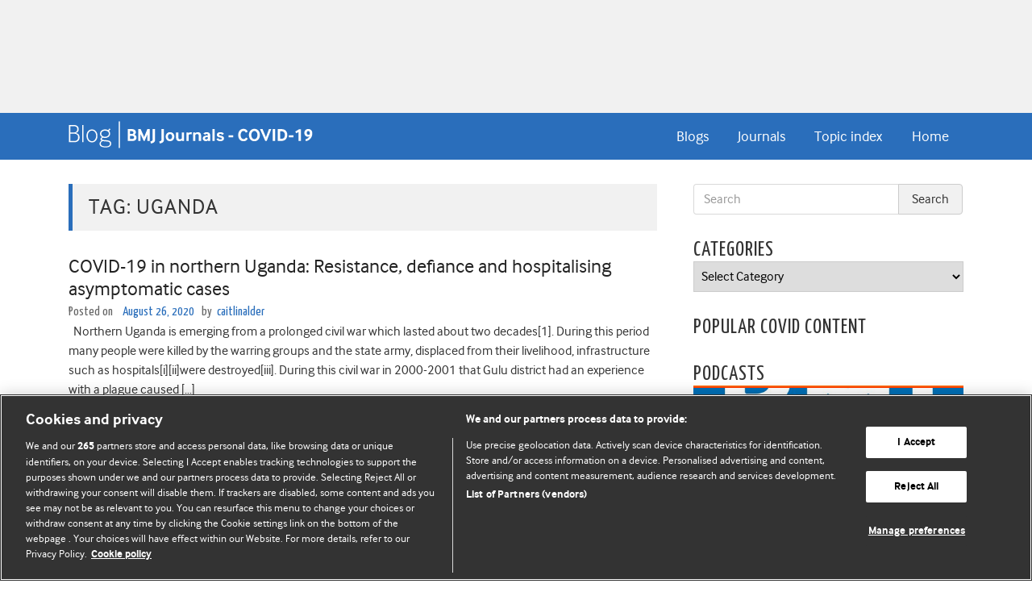

--- FILE ---
content_type: text/css
request_url: https://blogs.bmj.com/covid-19/wp-content/plugins/altmetric-widget/css/style.css?ver=6.8.3
body_size: 347
content:
.blog_settings h4{
    border-bottom: 1px solid #DFDFDF;
    margin: 15px 0;
    padding: 0 0 10px 0;
}
.blog_settings label{
    font-size: 12px;
}
.blog_settings td {
    padding: 5px 0;
}

/********************* widget frontend ************************/

.blog-item {
	margin-bottom:1rem;
}
p.blog-article-category {
	text-transform:uppercase;
	margin-bottom:0
}
p.blog-article-title {
	margin-bottom:0
}
.blog-link a {}
.blog-article-date{
font-family: Yanone Kaffeesatz,Arial,Helvetica,sans-serif;
	font-size:1rem;
	margin-right:0.5em;
}
.logo-editors-choice{
	height: 13px;
	margin-top:-3px;
	margin-right:0.5em;
}
.logo-oa{
	height: 17px;
	margin-top:-3px;
}
.custom-title{}


.widget_blog_rss_reader article {
     clear: both; 
     display: inline-block; 
    padding-left: 79px;
    position: relative;
    min-height: 64px;
    margin-bottom: 25px;
    vertical-align: top;
}
.widget_blog_rss_reader article figure {
    position: absolute;
    top: 0;
    left: 0;
    margin: auto;
}
.widget_blog_rss_reader article h4 {
    font-size: 16px;
    font-size: 1rem;
    line-height: 1.5;
    display: inline;
    font-family: 'interfaceregular' !important;
}
.widget_blog_rss_reader article h4 a {
    color: #2a6ebb;
    text-decoration: none;
    display: inline;
    margin-right: 0.5em;
    font-family: 'interfaceregular' !important;
}
.widget_blog_rss_reader article footer {
    font-size: 14px;
    font-size: 0.875rem;
    line-height: 1.5;
    color: #333;
    line-height: 24px;
    display: inline-block;
}
.custom-title {
	margin-bottom: 20px;
}